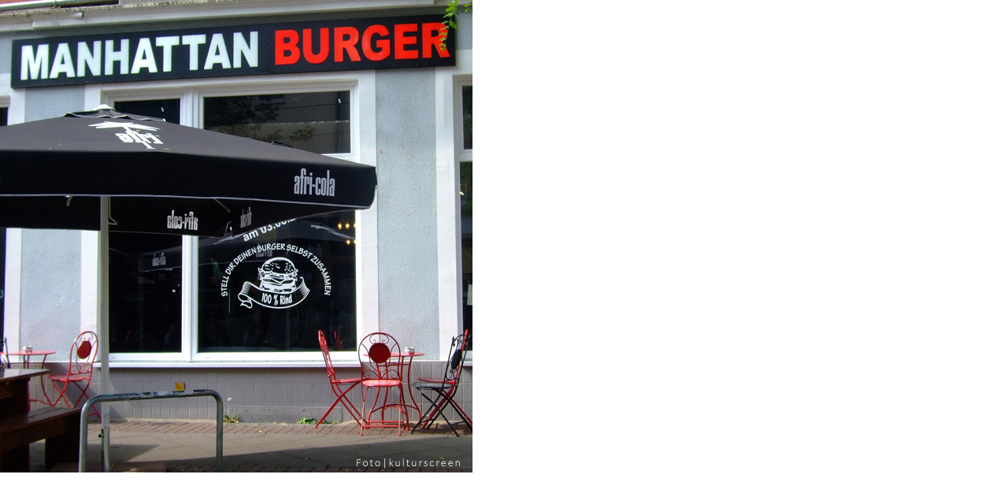

--- FILE ---
content_type: text/html
request_url: https://www.kulturscreen.de/index.php?eID=tx_cms_showpic&file=uploads%2Fpics%2Fmhb-600-foto-kulturscreen-01.jpg&md5=eb6215cb41902e2a90a0d3714586b582d09f91a8&parameters%5B0%5D=YTo0OntzOjU6IndpZHRoIjtzOjM6IjgwMCI7czo2OiJoZWlnaHQiO3M6NDoiNjAw&parameters%5B1%5D=bSI7czo3OiJib2R5VGFnIjtzOjQxOiI8Ym9keSBzdHlsZT0ibWFyZ2luOjA7IGJh&parameters%5B2%5D=Y2tncm91bmQ6I2ZmZjsiPiI7czo0OiJ3cmFwIjtzOjM3OiI8YSBocmVmPSJqYXZh&parameters%5B3%5D=c2NyaXB0OmNsb3NlKCk7Ij4gfCA8L2E%2BIjt9
body_size: 306
content:

<!DOCTYPE HTML PUBLIC "-//W3C//DTD HTML 4.0 Transitional//EN">

<html>
<head>
	<title>Image</title>
	<meta name="robots" content="noindex,follow" />
</head>
		<body style="margin:0; background:#fff;"><a href="javascript:close();"><img src="uploads/pics/mhb-600-foto-kulturscreen-01.jpg" width="600" height="600" border="0" alt="" /></a>
		</body>
		</html>